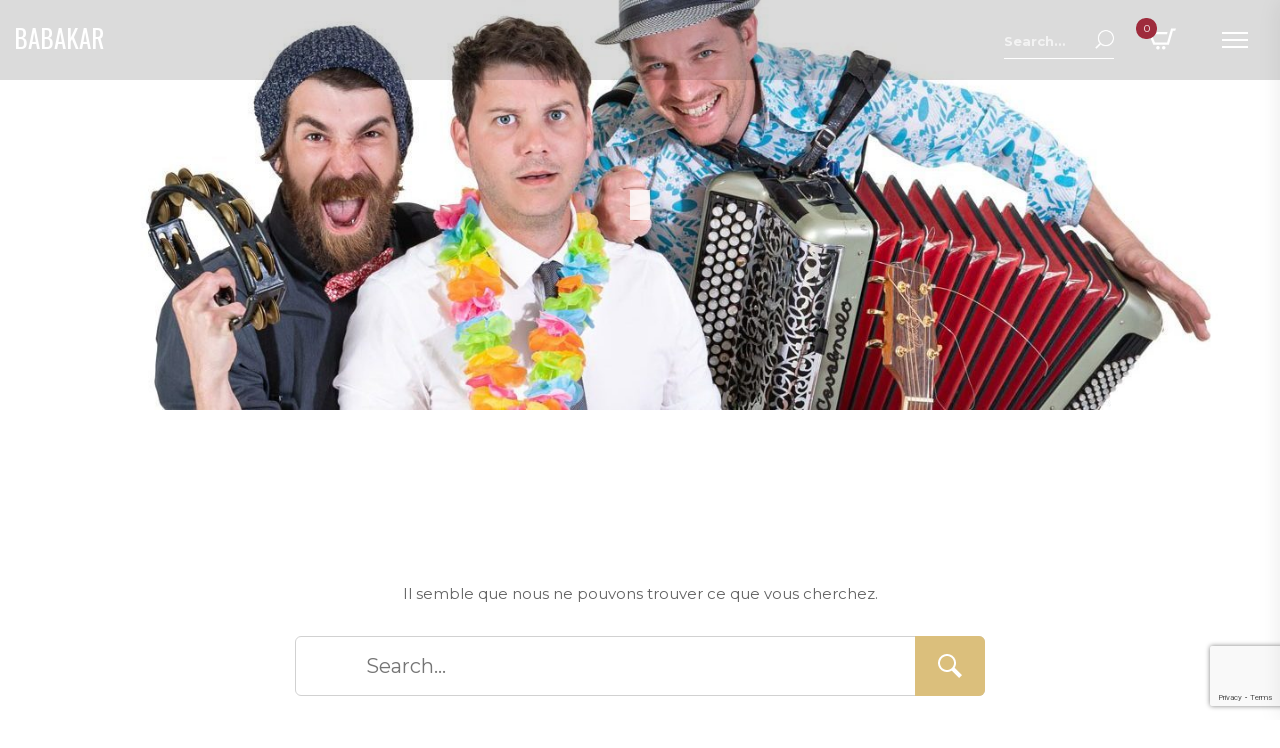

--- FILE ---
content_type: text/html; charset=utf-8
request_url: https://www.google.com/recaptcha/api2/anchor?ar=1&k=6LfHNx8pAAAAAAkXgkpEjSlmNWfwtDyUFEK5ai-i&co=aHR0cHM6Ly9iYWJha2FyLmZyOjQ0Mw..&hl=en&v=PoyoqOPhxBO7pBk68S4YbpHZ&size=invisible&anchor-ms=20000&execute-ms=30000&cb=gfe3xmhnbrhi
body_size: 48600
content:
<!DOCTYPE HTML><html dir="ltr" lang="en"><head><meta http-equiv="Content-Type" content="text/html; charset=UTF-8">
<meta http-equiv="X-UA-Compatible" content="IE=edge">
<title>reCAPTCHA</title>
<style type="text/css">
/* cyrillic-ext */
@font-face {
  font-family: 'Roboto';
  font-style: normal;
  font-weight: 400;
  font-stretch: 100%;
  src: url(//fonts.gstatic.com/s/roboto/v48/KFO7CnqEu92Fr1ME7kSn66aGLdTylUAMa3GUBHMdazTgWw.woff2) format('woff2');
  unicode-range: U+0460-052F, U+1C80-1C8A, U+20B4, U+2DE0-2DFF, U+A640-A69F, U+FE2E-FE2F;
}
/* cyrillic */
@font-face {
  font-family: 'Roboto';
  font-style: normal;
  font-weight: 400;
  font-stretch: 100%;
  src: url(//fonts.gstatic.com/s/roboto/v48/KFO7CnqEu92Fr1ME7kSn66aGLdTylUAMa3iUBHMdazTgWw.woff2) format('woff2');
  unicode-range: U+0301, U+0400-045F, U+0490-0491, U+04B0-04B1, U+2116;
}
/* greek-ext */
@font-face {
  font-family: 'Roboto';
  font-style: normal;
  font-weight: 400;
  font-stretch: 100%;
  src: url(//fonts.gstatic.com/s/roboto/v48/KFO7CnqEu92Fr1ME7kSn66aGLdTylUAMa3CUBHMdazTgWw.woff2) format('woff2');
  unicode-range: U+1F00-1FFF;
}
/* greek */
@font-face {
  font-family: 'Roboto';
  font-style: normal;
  font-weight: 400;
  font-stretch: 100%;
  src: url(//fonts.gstatic.com/s/roboto/v48/KFO7CnqEu92Fr1ME7kSn66aGLdTylUAMa3-UBHMdazTgWw.woff2) format('woff2');
  unicode-range: U+0370-0377, U+037A-037F, U+0384-038A, U+038C, U+038E-03A1, U+03A3-03FF;
}
/* math */
@font-face {
  font-family: 'Roboto';
  font-style: normal;
  font-weight: 400;
  font-stretch: 100%;
  src: url(//fonts.gstatic.com/s/roboto/v48/KFO7CnqEu92Fr1ME7kSn66aGLdTylUAMawCUBHMdazTgWw.woff2) format('woff2');
  unicode-range: U+0302-0303, U+0305, U+0307-0308, U+0310, U+0312, U+0315, U+031A, U+0326-0327, U+032C, U+032F-0330, U+0332-0333, U+0338, U+033A, U+0346, U+034D, U+0391-03A1, U+03A3-03A9, U+03B1-03C9, U+03D1, U+03D5-03D6, U+03F0-03F1, U+03F4-03F5, U+2016-2017, U+2034-2038, U+203C, U+2040, U+2043, U+2047, U+2050, U+2057, U+205F, U+2070-2071, U+2074-208E, U+2090-209C, U+20D0-20DC, U+20E1, U+20E5-20EF, U+2100-2112, U+2114-2115, U+2117-2121, U+2123-214F, U+2190, U+2192, U+2194-21AE, U+21B0-21E5, U+21F1-21F2, U+21F4-2211, U+2213-2214, U+2216-22FF, U+2308-230B, U+2310, U+2319, U+231C-2321, U+2336-237A, U+237C, U+2395, U+239B-23B7, U+23D0, U+23DC-23E1, U+2474-2475, U+25AF, U+25B3, U+25B7, U+25BD, U+25C1, U+25CA, U+25CC, U+25FB, U+266D-266F, U+27C0-27FF, U+2900-2AFF, U+2B0E-2B11, U+2B30-2B4C, U+2BFE, U+3030, U+FF5B, U+FF5D, U+1D400-1D7FF, U+1EE00-1EEFF;
}
/* symbols */
@font-face {
  font-family: 'Roboto';
  font-style: normal;
  font-weight: 400;
  font-stretch: 100%;
  src: url(//fonts.gstatic.com/s/roboto/v48/KFO7CnqEu92Fr1ME7kSn66aGLdTylUAMaxKUBHMdazTgWw.woff2) format('woff2');
  unicode-range: U+0001-000C, U+000E-001F, U+007F-009F, U+20DD-20E0, U+20E2-20E4, U+2150-218F, U+2190, U+2192, U+2194-2199, U+21AF, U+21E6-21F0, U+21F3, U+2218-2219, U+2299, U+22C4-22C6, U+2300-243F, U+2440-244A, U+2460-24FF, U+25A0-27BF, U+2800-28FF, U+2921-2922, U+2981, U+29BF, U+29EB, U+2B00-2BFF, U+4DC0-4DFF, U+FFF9-FFFB, U+10140-1018E, U+10190-1019C, U+101A0, U+101D0-101FD, U+102E0-102FB, U+10E60-10E7E, U+1D2C0-1D2D3, U+1D2E0-1D37F, U+1F000-1F0FF, U+1F100-1F1AD, U+1F1E6-1F1FF, U+1F30D-1F30F, U+1F315, U+1F31C, U+1F31E, U+1F320-1F32C, U+1F336, U+1F378, U+1F37D, U+1F382, U+1F393-1F39F, U+1F3A7-1F3A8, U+1F3AC-1F3AF, U+1F3C2, U+1F3C4-1F3C6, U+1F3CA-1F3CE, U+1F3D4-1F3E0, U+1F3ED, U+1F3F1-1F3F3, U+1F3F5-1F3F7, U+1F408, U+1F415, U+1F41F, U+1F426, U+1F43F, U+1F441-1F442, U+1F444, U+1F446-1F449, U+1F44C-1F44E, U+1F453, U+1F46A, U+1F47D, U+1F4A3, U+1F4B0, U+1F4B3, U+1F4B9, U+1F4BB, U+1F4BF, U+1F4C8-1F4CB, U+1F4D6, U+1F4DA, U+1F4DF, U+1F4E3-1F4E6, U+1F4EA-1F4ED, U+1F4F7, U+1F4F9-1F4FB, U+1F4FD-1F4FE, U+1F503, U+1F507-1F50B, U+1F50D, U+1F512-1F513, U+1F53E-1F54A, U+1F54F-1F5FA, U+1F610, U+1F650-1F67F, U+1F687, U+1F68D, U+1F691, U+1F694, U+1F698, U+1F6AD, U+1F6B2, U+1F6B9-1F6BA, U+1F6BC, U+1F6C6-1F6CF, U+1F6D3-1F6D7, U+1F6E0-1F6EA, U+1F6F0-1F6F3, U+1F6F7-1F6FC, U+1F700-1F7FF, U+1F800-1F80B, U+1F810-1F847, U+1F850-1F859, U+1F860-1F887, U+1F890-1F8AD, U+1F8B0-1F8BB, U+1F8C0-1F8C1, U+1F900-1F90B, U+1F93B, U+1F946, U+1F984, U+1F996, U+1F9E9, U+1FA00-1FA6F, U+1FA70-1FA7C, U+1FA80-1FA89, U+1FA8F-1FAC6, U+1FACE-1FADC, U+1FADF-1FAE9, U+1FAF0-1FAF8, U+1FB00-1FBFF;
}
/* vietnamese */
@font-face {
  font-family: 'Roboto';
  font-style: normal;
  font-weight: 400;
  font-stretch: 100%;
  src: url(//fonts.gstatic.com/s/roboto/v48/KFO7CnqEu92Fr1ME7kSn66aGLdTylUAMa3OUBHMdazTgWw.woff2) format('woff2');
  unicode-range: U+0102-0103, U+0110-0111, U+0128-0129, U+0168-0169, U+01A0-01A1, U+01AF-01B0, U+0300-0301, U+0303-0304, U+0308-0309, U+0323, U+0329, U+1EA0-1EF9, U+20AB;
}
/* latin-ext */
@font-face {
  font-family: 'Roboto';
  font-style: normal;
  font-weight: 400;
  font-stretch: 100%;
  src: url(//fonts.gstatic.com/s/roboto/v48/KFO7CnqEu92Fr1ME7kSn66aGLdTylUAMa3KUBHMdazTgWw.woff2) format('woff2');
  unicode-range: U+0100-02BA, U+02BD-02C5, U+02C7-02CC, U+02CE-02D7, U+02DD-02FF, U+0304, U+0308, U+0329, U+1D00-1DBF, U+1E00-1E9F, U+1EF2-1EFF, U+2020, U+20A0-20AB, U+20AD-20C0, U+2113, U+2C60-2C7F, U+A720-A7FF;
}
/* latin */
@font-face {
  font-family: 'Roboto';
  font-style: normal;
  font-weight: 400;
  font-stretch: 100%;
  src: url(//fonts.gstatic.com/s/roboto/v48/KFO7CnqEu92Fr1ME7kSn66aGLdTylUAMa3yUBHMdazQ.woff2) format('woff2');
  unicode-range: U+0000-00FF, U+0131, U+0152-0153, U+02BB-02BC, U+02C6, U+02DA, U+02DC, U+0304, U+0308, U+0329, U+2000-206F, U+20AC, U+2122, U+2191, U+2193, U+2212, U+2215, U+FEFF, U+FFFD;
}
/* cyrillic-ext */
@font-face {
  font-family: 'Roboto';
  font-style: normal;
  font-weight: 500;
  font-stretch: 100%;
  src: url(//fonts.gstatic.com/s/roboto/v48/KFO7CnqEu92Fr1ME7kSn66aGLdTylUAMa3GUBHMdazTgWw.woff2) format('woff2');
  unicode-range: U+0460-052F, U+1C80-1C8A, U+20B4, U+2DE0-2DFF, U+A640-A69F, U+FE2E-FE2F;
}
/* cyrillic */
@font-face {
  font-family: 'Roboto';
  font-style: normal;
  font-weight: 500;
  font-stretch: 100%;
  src: url(//fonts.gstatic.com/s/roboto/v48/KFO7CnqEu92Fr1ME7kSn66aGLdTylUAMa3iUBHMdazTgWw.woff2) format('woff2');
  unicode-range: U+0301, U+0400-045F, U+0490-0491, U+04B0-04B1, U+2116;
}
/* greek-ext */
@font-face {
  font-family: 'Roboto';
  font-style: normal;
  font-weight: 500;
  font-stretch: 100%;
  src: url(//fonts.gstatic.com/s/roboto/v48/KFO7CnqEu92Fr1ME7kSn66aGLdTylUAMa3CUBHMdazTgWw.woff2) format('woff2');
  unicode-range: U+1F00-1FFF;
}
/* greek */
@font-face {
  font-family: 'Roboto';
  font-style: normal;
  font-weight: 500;
  font-stretch: 100%;
  src: url(//fonts.gstatic.com/s/roboto/v48/KFO7CnqEu92Fr1ME7kSn66aGLdTylUAMa3-UBHMdazTgWw.woff2) format('woff2');
  unicode-range: U+0370-0377, U+037A-037F, U+0384-038A, U+038C, U+038E-03A1, U+03A3-03FF;
}
/* math */
@font-face {
  font-family: 'Roboto';
  font-style: normal;
  font-weight: 500;
  font-stretch: 100%;
  src: url(//fonts.gstatic.com/s/roboto/v48/KFO7CnqEu92Fr1ME7kSn66aGLdTylUAMawCUBHMdazTgWw.woff2) format('woff2');
  unicode-range: U+0302-0303, U+0305, U+0307-0308, U+0310, U+0312, U+0315, U+031A, U+0326-0327, U+032C, U+032F-0330, U+0332-0333, U+0338, U+033A, U+0346, U+034D, U+0391-03A1, U+03A3-03A9, U+03B1-03C9, U+03D1, U+03D5-03D6, U+03F0-03F1, U+03F4-03F5, U+2016-2017, U+2034-2038, U+203C, U+2040, U+2043, U+2047, U+2050, U+2057, U+205F, U+2070-2071, U+2074-208E, U+2090-209C, U+20D0-20DC, U+20E1, U+20E5-20EF, U+2100-2112, U+2114-2115, U+2117-2121, U+2123-214F, U+2190, U+2192, U+2194-21AE, U+21B0-21E5, U+21F1-21F2, U+21F4-2211, U+2213-2214, U+2216-22FF, U+2308-230B, U+2310, U+2319, U+231C-2321, U+2336-237A, U+237C, U+2395, U+239B-23B7, U+23D0, U+23DC-23E1, U+2474-2475, U+25AF, U+25B3, U+25B7, U+25BD, U+25C1, U+25CA, U+25CC, U+25FB, U+266D-266F, U+27C0-27FF, U+2900-2AFF, U+2B0E-2B11, U+2B30-2B4C, U+2BFE, U+3030, U+FF5B, U+FF5D, U+1D400-1D7FF, U+1EE00-1EEFF;
}
/* symbols */
@font-face {
  font-family: 'Roboto';
  font-style: normal;
  font-weight: 500;
  font-stretch: 100%;
  src: url(//fonts.gstatic.com/s/roboto/v48/KFO7CnqEu92Fr1ME7kSn66aGLdTylUAMaxKUBHMdazTgWw.woff2) format('woff2');
  unicode-range: U+0001-000C, U+000E-001F, U+007F-009F, U+20DD-20E0, U+20E2-20E4, U+2150-218F, U+2190, U+2192, U+2194-2199, U+21AF, U+21E6-21F0, U+21F3, U+2218-2219, U+2299, U+22C4-22C6, U+2300-243F, U+2440-244A, U+2460-24FF, U+25A0-27BF, U+2800-28FF, U+2921-2922, U+2981, U+29BF, U+29EB, U+2B00-2BFF, U+4DC0-4DFF, U+FFF9-FFFB, U+10140-1018E, U+10190-1019C, U+101A0, U+101D0-101FD, U+102E0-102FB, U+10E60-10E7E, U+1D2C0-1D2D3, U+1D2E0-1D37F, U+1F000-1F0FF, U+1F100-1F1AD, U+1F1E6-1F1FF, U+1F30D-1F30F, U+1F315, U+1F31C, U+1F31E, U+1F320-1F32C, U+1F336, U+1F378, U+1F37D, U+1F382, U+1F393-1F39F, U+1F3A7-1F3A8, U+1F3AC-1F3AF, U+1F3C2, U+1F3C4-1F3C6, U+1F3CA-1F3CE, U+1F3D4-1F3E0, U+1F3ED, U+1F3F1-1F3F3, U+1F3F5-1F3F7, U+1F408, U+1F415, U+1F41F, U+1F426, U+1F43F, U+1F441-1F442, U+1F444, U+1F446-1F449, U+1F44C-1F44E, U+1F453, U+1F46A, U+1F47D, U+1F4A3, U+1F4B0, U+1F4B3, U+1F4B9, U+1F4BB, U+1F4BF, U+1F4C8-1F4CB, U+1F4D6, U+1F4DA, U+1F4DF, U+1F4E3-1F4E6, U+1F4EA-1F4ED, U+1F4F7, U+1F4F9-1F4FB, U+1F4FD-1F4FE, U+1F503, U+1F507-1F50B, U+1F50D, U+1F512-1F513, U+1F53E-1F54A, U+1F54F-1F5FA, U+1F610, U+1F650-1F67F, U+1F687, U+1F68D, U+1F691, U+1F694, U+1F698, U+1F6AD, U+1F6B2, U+1F6B9-1F6BA, U+1F6BC, U+1F6C6-1F6CF, U+1F6D3-1F6D7, U+1F6E0-1F6EA, U+1F6F0-1F6F3, U+1F6F7-1F6FC, U+1F700-1F7FF, U+1F800-1F80B, U+1F810-1F847, U+1F850-1F859, U+1F860-1F887, U+1F890-1F8AD, U+1F8B0-1F8BB, U+1F8C0-1F8C1, U+1F900-1F90B, U+1F93B, U+1F946, U+1F984, U+1F996, U+1F9E9, U+1FA00-1FA6F, U+1FA70-1FA7C, U+1FA80-1FA89, U+1FA8F-1FAC6, U+1FACE-1FADC, U+1FADF-1FAE9, U+1FAF0-1FAF8, U+1FB00-1FBFF;
}
/* vietnamese */
@font-face {
  font-family: 'Roboto';
  font-style: normal;
  font-weight: 500;
  font-stretch: 100%;
  src: url(//fonts.gstatic.com/s/roboto/v48/KFO7CnqEu92Fr1ME7kSn66aGLdTylUAMa3OUBHMdazTgWw.woff2) format('woff2');
  unicode-range: U+0102-0103, U+0110-0111, U+0128-0129, U+0168-0169, U+01A0-01A1, U+01AF-01B0, U+0300-0301, U+0303-0304, U+0308-0309, U+0323, U+0329, U+1EA0-1EF9, U+20AB;
}
/* latin-ext */
@font-face {
  font-family: 'Roboto';
  font-style: normal;
  font-weight: 500;
  font-stretch: 100%;
  src: url(//fonts.gstatic.com/s/roboto/v48/KFO7CnqEu92Fr1ME7kSn66aGLdTylUAMa3KUBHMdazTgWw.woff2) format('woff2');
  unicode-range: U+0100-02BA, U+02BD-02C5, U+02C7-02CC, U+02CE-02D7, U+02DD-02FF, U+0304, U+0308, U+0329, U+1D00-1DBF, U+1E00-1E9F, U+1EF2-1EFF, U+2020, U+20A0-20AB, U+20AD-20C0, U+2113, U+2C60-2C7F, U+A720-A7FF;
}
/* latin */
@font-face {
  font-family: 'Roboto';
  font-style: normal;
  font-weight: 500;
  font-stretch: 100%;
  src: url(//fonts.gstatic.com/s/roboto/v48/KFO7CnqEu92Fr1ME7kSn66aGLdTylUAMa3yUBHMdazQ.woff2) format('woff2');
  unicode-range: U+0000-00FF, U+0131, U+0152-0153, U+02BB-02BC, U+02C6, U+02DA, U+02DC, U+0304, U+0308, U+0329, U+2000-206F, U+20AC, U+2122, U+2191, U+2193, U+2212, U+2215, U+FEFF, U+FFFD;
}
/* cyrillic-ext */
@font-face {
  font-family: 'Roboto';
  font-style: normal;
  font-weight: 900;
  font-stretch: 100%;
  src: url(//fonts.gstatic.com/s/roboto/v48/KFO7CnqEu92Fr1ME7kSn66aGLdTylUAMa3GUBHMdazTgWw.woff2) format('woff2');
  unicode-range: U+0460-052F, U+1C80-1C8A, U+20B4, U+2DE0-2DFF, U+A640-A69F, U+FE2E-FE2F;
}
/* cyrillic */
@font-face {
  font-family: 'Roboto';
  font-style: normal;
  font-weight: 900;
  font-stretch: 100%;
  src: url(//fonts.gstatic.com/s/roboto/v48/KFO7CnqEu92Fr1ME7kSn66aGLdTylUAMa3iUBHMdazTgWw.woff2) format('woff2');
  unicode-range: U+0301, U+0400-045F, U+0490-0491, U+04B0-04B1, U+2116;
}
/* greek-ext */
@font-face {
  font-family: 'Roboto';
  font-style: normal;
  font-weight: 900;
  font-stretch: 100%;
  src: url(//fonts.gstatic.com/s/roboto/v48/KFO7CnqEu92Fr1ME7kSn66aGLdTylUAMa3CUBHMdazTgWw.woff2) format('woff2');
  unicode-range: U+1F00-1FFF;
}
/* greek */
@font-face {
  font-family: 'Roboto';
  font-style: normal;
  font-weight: 900;
  font-stretch: 100%;
  src: url(//fonts.gstatic.com/s/roboto/v48/KFO7CnqEu92Fr1ME7kSn66aGLdTylUAMa3-UBHMdazTgWw.woff2) format('woff2');
  unicode-range: U+0370-0377, U+037A-037F, U+0384-038A, U+038C, U+038E-03A1, U+03A3-03FF;
}
/* math */
@font-face {
  font-family: 'Roboto';
  font-style: normal;
  font-weight: 900;
  font-stretch: 100%;
  src: url(//fonts.gstatic.com/s/roboto/v48/KFO7CnqEu92Fr1ME7kSn66aGLdTylUAMawCUBHMdazTgWw.woff2) format('woff2');
  unicode-range: U+0302-0303, U+0305, U+0307-0308, U+0310, U+0312, U+0315, U+031A, U+0326-0327, U+032C, U+032F-0330, U+0332-0333, U+0338, U+033A, U+0346, U+034D, U+0391-03A1, U+03A3-03A9, U+03B1-03C9, U+03D1, U+03D5-03D6, U+03F0-03F1, U+03F4-03F5, U+2016-2017, U+2034-2038, U+203C, U+2040, U+2043, U+2047, U+2050, U+2057, U+205F, U+2070-2071, U+2074-208E, U+2090-209C, U+20D0-20DC, U+20E1, U+20E5-20EF, U+2100-2112, U+2114-2115, U+2117-2121, U+2123-214F, U+2190, U+2192, U+2194-21AE, U+21B0-21E5, U+21F1-21F2, U+21F4-2211, U+2213-2214, U+2216-22FF, U+2308-230B, U+2310, U+2319, U+231C-2321, U+2336-237A, U+237C, U+2395, U+239B-23B7, U+23D0, U+23DC-23E1, U+2474-2475, U+25AF, U+25B3, U+25B7, U+25BD, U+25C1, U+25CA, U+25CC, U+25FB, U+266D-266F, U+27C0-27FF, U+2900-2AFF, U+2B0E-2B11, U+2B30-2B4C, U+2BFE, U+3030, U+FF5B, U+FF5D, U+1D400-1D7FF, U+1EE00-1EEFF;
}
/* symbols */
@font-face {
  font-family: 'Roboto';
  font-style: normal;
  font-weight: 900;
  font-stretch: 100%;
  src: url(//fonts.gstatic.com/s/roboto/v48/KFO7CnqEu92Fr1ME7kSn66aGLdTylUAMaxKUBHMdazTgWw.woff2) format('woff2');
  unicode-range: U+0001-000C, U+000E-001F, U+007F-009F, U+20DD-20E0, U+20E2-20E4, U+2150-218F, U+2190, U+2192, U+2194-2199, U+21AF, U+21E6-21F0, U+21F3, U+2218-2219, U+2299, U+22C4-22C6, U+2300-243F, U+2440-244A, U+2460-24FF, U+25A0-27BF, U+2800-28FF, U+2921-2922, U+2981, U+29BF, U+29EB, U+2B00-2BFF, U+4DC0-4DFF, U+FFF9-FFFB, U+10140-1018E, U+10190-1019C, U+101A0, U+101D0-101FD, U+102E0-102FB, U+10E60-10E7E, U+1D2C0-1D2D3, U+1D2E0-1D37F, U+1F000-1F0FF, U+1F100-1F1AD, U+1F1E6-1F1FF, U+1F30D-1F30F, U+1F315, U+1F31C, U+1F31E, U+1F320-1F32C, U+1F336, U+1F378, U+1F37D, U+1F382, U+1F393-1F39F, U+1F3A7-1F3A8, U+1F3AC-1F3AF, U+1F3C2, U+1F3C4-1F3C6, U+1F3CA-1F3CE, U+1F3D4-1F3E0, U+1F3ED, U+1F3F1-1F3F3, U+1F3F5-1F3F7, U+1F408, U+1F415, U+1F41F, U+1F426, U+1F43F, U+1F441-1F442, U+1F444, U+1F446-1F449, U+1F44C-1F44E, U+1F453, U+1F46A, U+1F47D, U+1F4A3, U+1F4B0, U+1F4B3, U+1F4B9, U+1F4BB, U+1F4BF, U+1F4C8-1F4CB, U+1F4D6, U+1F4DA, U+1F4DF, U+1F4E3-1F4E6, U+1F4EA-1F4ED, U+1F4F7, U+1F4F9-1F4FB, U+1F4FD-1F4FE, U+1F503, U+1F507-1F50B, U+1F50D, U+1F512-1F513, U+1F53E-1F54A, U+1F54F-1F5FA, U+1F610, U+1F650-1F67F, U+1F687, U+1F68D, U+1F691, U+1F694, U+1F698, U+1F6AD, U+1F6B2, U+1F6B9-1F6BA, U+1F6BC, U+1F6C6-1F6CF, U+1F6D3-1F6D7, U+1F6E0-1F6EA, U+1F6F0-1F6F3, U+1F6F7-1F6FC, U+1F700-1F7FF, U+1F800-1F80B, U+1F810-1F847, U+1F850-1F859, U+1F860-1F887, U+1F890-1F8AD, U+1F8B0-1F8BB, U+1F8C0-1F8C1, U+1F900-1F90B, U+1F93B, U+1F946, U+1F984, U+1F996, U+1F9E9, U+1FA00-1FA6F, U+1FA70-1FA7C, U+1FA80-1FA89, U+1FA8F-1FAC6, U+1FACE-1FADC, U+1FADF-1FAE9, U+1FAF0-1FAF8, U+1FB00-1FBFF;
}
/* vietnamese */
@font-face {
  font-family: 'Roboto';
  font-style: normal;
  font-weight: 900;
  font-stretch: 100%;
  src: url(//fonts.gstatic.com/s/roboto/v48/KFO7CnqEu92Fr1ME7kSn66aGLdTylUAMa3OUBHMdazTgWw.woff2) format('woff2');
  unicode-range: U+0102-0103, U+0110-0111, U+0128-0129, U+0168-0169, U+01A0-01A1, U+01AF-01B0, U+0300-0301, U+0303-0304, U+0308-0309, U+0323, U+0329, U+1EA0-1EF9, U+20AB;
}
/* latin-ext */
@font-face {
  font-family: 'Roboto';
  font-style: normal;
  font-weight: 900;
  font-stretch: 100%;
  src: url(//fonts.gstatic.com/s/roboto/v48/KFO7CnqEu92Fr1ME7kSn66aGLdTylUAMa3KUBHMdazTgWw.woff2) format('woff2');
  unicode-range: U+0100-02BA, U+02BD-02C5, U+02C7-02CC, U+02CE-02D7, U+02DD-02FF, U+0304, U+0308, U+0329, U+1D00-1DBF, U+1E00-1E9F, U+1EF2-1EFF, U+2020, U+20A0-20AB, U+20AD-20C0, U+2113, U+2C60-2C7F, U+A720-A7FF;
}
/* latin */
@font-face {
  font-family: 'Roboto';
  font-style: normal;
  font-weight: 900;
  font-stretch: 100%;
  src: url(//fonts.gstatic.com/s/roboto/v48/KFO7CnqEu92Fr1ME7kSn66aGLdTylUAMa3yUBHMdazQ.woff2) format('woff2');
  unicode-range: U+0000-00FF, U+0131, U+0152-0153, U+02BB-02BC, U+02C6, U+02DA, U+02DC, U+0304, U+0308, U+0329, U+2000-206F, U+20AC, U+2122, U+2191, U+2193, U+2212, U+2215, U+FEFF, U+FFFD;
}

</style>
<link rel="stylesheet" type="text/css" href="https://www.gstatic.com/recaptcha/releases/PoyoqOPhxBO7pBk68S4YbpHZ/styles__ltr.css">
<script nonce="d2mZxZOMyoWVY8S2WPBn-A" type="text/javascript">window['__recaptcha_api'] = 'https://www.google.com/recaptcha/api2/';</script>
<script type="text/javascript" src="https://www.gstatic.com/recaptcha/releases/PoyoqOPhxBO7pBk68S4YbpHZ/recaptcha__en.js" nonce="d2mZxZOMyoWVY8S2WPBn-A">
      
    </script></head>
<body><div id="rc-anchor-alert" class="rc-anchor-alert"></div>
<input type="hidden" id="recaptcha-token" value="[base64]">
<script type="text/javascript" nonce="d2mZxZOMyoWVY8S2WPBn-A">
      recaptcha.anchor.Main.init("[\x22ainput\x22,[\x22bgdata\x22,\x22\x22,\[base64]/[base64]/MjU1Ong/[base64]/[base64]/[base64]/[base64]/[base64]/[base64]/[base64]/[base64]/[base64]/[base64]/[base64]/[base64]/[base64]/[base64]/[base64]\\u003d\x22,\[base64]\\u003d\\u003d\x22,\[base64]/CvcKbUVwow5LCoMK4wrZBD8O3wqJpcjTCrH0Gw4nCkMOFw4TDvFk5Yw/CgHhRwqkDBcO4woHCgyPDusOMw6E7wroMw69mw7gewrvDm8O9w6XCrsOPB8K+w4d+w7PCpi4NccOjDsK1w7zDtMKtwqPDnMKVaMK/w6DCvydywq1/wptZQg/DvVTDigVsXAkWw5tTA8OnPcKUw51WAsKzMcOLajkTw67CocK8w5nDkEPDqTvDin5Xw75OwpZ6wrDCkSRewp3Chh8TPcKFwrNJwr/CtcKTw7sYwpIsEsKsQETDiURJMcKJFiMqwrzCi8O/[base64]/[base64]/w5EywqjDu2tfwqFyHnHCg8Kmw64qKS8mw7bCr8OpMVQTHMK4w44Ewpd6LCkENcKSwrEfMx14QwxXwqYFAMKfw6pKw4Nvw7/CvsOfwp1QJMKDXTHDlMOAw6fDq8K7w5pAEsOWXcORw4LCqh5xDcKJw7PDtMKIwpoDwoLDu38zZMKGQ1dSN8OHw41MB8OwaMKPH2TDpC5/A8KrCSDDnsOtVCTCosKBwqbDnMKoBMOOwqrDgkTCncKKw4rDgDjDqHLCpsKHNMOCw6xibhVow5cZKwpBwovDgcKhw5TDtcKgwrHDmMKYwoMMYcK9w6vCjsOiw6wdUirDvGRmUgICw4EywpxxwqHCrF7DqFgGNizDrMOdd3nClSPDp8KSQR/Cs8K+w43Cv8KAAmJwBFJaI8KJw64IAAHCpHNMw6/DqHhNw64Fwr/Cs8OjB8O7wpLDrcKrGyrCgsOrLcONwqB8w7PChsK5L2/CmHg2w6HClkwfZ8K2TUFHw6DCrcOaw6rCj8KAInzCji0FAMODN8KYQcO0w65OKB3DsMO2w7rDicObwrfCvsKnw5ArE8KJwqbDmcOZWAXCl8KaV8Opw4BDwp/ChMKKwqJRIcORaMKDwoQiwp3CjsKEQFLDksKzw5zDo108wqU0acKPwpdDd17DhsK5OEhrw5vCt2BMwozDoW7Crx/DoAzCkAxQwpnDicKpwr3CksOswokATcOKZsO7csKzPmfClcKRMAppwq7Dm0xewog2CRwvHGEbw7rCpcOkwrbDlsKkwoZsw7ctYyEBwo5OZTPCvsOkw6rDr8K7w5XDmB3DuGk4w7/ClsO0P8OkTCLDnHDDqGHCq8KdRSgyZkDCqGDDg8KawrFQTgtWw7bDrysyVnXClzvDhQQBfyjCpMKPdcORZDtlwqs2NcKaw7UQUFQNa8OCw7zCnsK5PCFBw6LDl8KJMXwaf8OdJMOzRzvCoWEEwo/Dt8KuwrE/DSPDoMKNCsKiM3vClyHDssKQOUl+HyHCj8KYwqoEwogJfcKjVsOVwqrCvsO8YwFrwrBvfsOuBMKow7/ChGRGCcKfwrJBOjotJMOZw6TCgknDgMOqw53Dt8Kvw5vCocKkIcK5SS8nW03DssO1w5E2LcKew4vCi3zCgMOfw4TCjsKsw7/DtsK4w7HCmsKtwolSw7BIwrHCnsKrZWPDmMK0ABxYwookLTYrw7rDqUjChEzDocOEw6ULR3bCryRIw63CklPCp8KcNsK6IcKYQwbDmsKOf1DCmmBuGMOuWMO3w5piw55BEXR/wo5kw6lvcMOoF8O6woZWF8O/w6fCpsKiLSV1w4xAw4nDpg1Tw7TDvcO3GBfDkcOFw6IUYsKuMMKDwq7ClsKNDMO3FippwqJrOMOzdMOpw4/ChB8+wo1xHWV0wrXDncOECcOhwpsuw6LDhcOLwoTCrSlUHcKUYsOGfTrDgljDrcKTwobDpcOmwrvCjcK3W3hGwrckbxBPbMOfVh7CnsOTS8Kma8KFw57DszXDtwEzwocnw4dCwr3DrnxDE8O1wpfDikkYw7lXAsKXwrXCrsO6w6R5AcK/[base64]/DqX/CgkTCqCfDjhrCtm/DkgHDk8Ocw4wJAkjChU9CB8O+wrpDwozDscKpwq88w6RLKMOCJ8K/wptJHsKGw6DCssKuwr1Hw6Apw64GwpwSHMO5wo1iKRnClV49w4TDojnClMOSwqRpJmHDvWVZwoNaw6AiAsKXM8Oqw7QlwoVLw5NIw5hubE3DsXTCvCHDoH5Nw6vDrcKrbcOmw4vDgcK7w7jDscORwqzDh8Kuw7LDk8KWD0l6d1FVwobCsQ5pWMOdJcO8AsK/wpEdwojDrDtxwoFQwoYXwrZLYXQFw6ANAWoeR8KTG8OyYXM1w7nDgsOOw5zDkBcPSsOGZQDCjsKETsK7UgLDvcOowpw3YcKccMKvw6F0bsORdMKQw4Ixw45OwobDk8OjwrvCijfDucKyw7ZzPsKSH8KDZMKjbGbDm8OcQQpXegoHw5Z/wrjDmsO6wrRGw4DCizhww7XCvsOYwq3DicOZwo3CgsKtPsKiKcKTTTEEV8OPFcKyJcKKw4AFwq5WZycjUcKbw5UMdMKsw4bDl8OQw50pZTTDqcKQCcK0woHDlWfDggcpwpE0wopPwrQxMcKCQsK9w5Yaa0nDkl3Cp1/CsMOiVRlgZDEZwqrDvENhNMK6wp5FwrMawp/DiWHDqsOXKcOAYcKqJMO4wqUHwp8bVlYDPmpowpwKw5wvw6Z9QAbDisKmXcOMw7p2wrfCn8Kfw63ClHwXwrrCqcKCe8Kawq3CmMOsOzHDiwPDrcKKwpLCrcKNc8KNQgTCtcKgw53DmiDCmsKsbhzCgcOIemkhwrIqw7HDijPDlWjClMOvw59BAgHDtH/DjMO+PcOgbMK2VsO7cnPDpV4wwrRnTcO6ODd9RCpJw5TCncKYTWzDosOnw4PDuMKTRn8ZVTDDrsOCHcObVQ0vKGNGwr3CqBtYw6rDicKeLz4vworCl8KrwqApw79Dw5DCimplw7VHNBFUw4TDl8KswqfCjX/[base64]/GnpjN8K6LMKww489wrMoTsKcYklywq3CjkfDu2DCgsKcw7HCisKnwpAtw4Q/O8OSw6zCrMKPSErCnjBswonDtkpew6Q5fcO0TsKeLzkXwqZ7TcOMwojCmMKZEcOuIsKhwo9FUknCksK7OcKEXcKxB3Yxwq9jw7o4ZcOcwobCrMOXwr9/DsODUjQfw6kkw4rCk17Dn8KTw4FtwqbDqsKXD8KKAMKMZAxRwqJTEQPDvcKgKhJhw7nCosKLUsO/AALCqnjChREQU8KKaMO4acOKCMOSesOhN8Kvw5TCkAzCtVjDssKJPk/Cp0bDosOoQ8KOwrXDq8OywrVLw5nCpV8oHlXCi8KWwpzDvWrDlcKWwq9Od8OFDsKyFcK1wr93wp7DuGfDigPDok/[base64]/Cm37Dng0Ww53CjMO2woNwMsKsAgt/[base64]/QABIwrBoYHwJw5Ygw7sRY1fChMKow6BOwpxcSBDCp8OYag7CvkEfwpTCnsO4VgHDmDRSwo7Du8K+w4TDq8KCwoo/wqNSH28iKcO4wqjDqxTCkmtFUzfCucOtfsOEwrvDisKvw63ClsKEw4jCji1GwoBBB8K4RMOGw6rCo2wfwocBX8KsNcOqw4DDhMKQwq0AN8KHwqM+D8KPWAF4w7TCjcOkw5LDjx5mFExAFcK4w5zDizZAw7sKU8OmwodfQsKhw6zDmmZKwqIswqxhwpgRwp/[base64]/CucKTDTXChT85ecK6w7XCs8KmD8KKOcOLchjDhsO/w4TDqiPCoTl7DsO5w7jDgMKOw7waw6M6w6TDmHzDhTdqW8O1wofCl8OUMRpkU8Krw6hIworDg1jCpcK9XnpPw7Eswqc/S8K+VV8UecOJDsOpw5vCuEBZwqMKw77DsXQjw585wrzDhsOuJMKXw4XCtzNAwrAWahYHwrbDgsKbw4rCicKERXXCuWPCvcKqdzAxM3jDqcKvKcKFVw8wKww3FnvDmMOROyAqJkgrwpbCuRnCv8KSwo9/wr3CjGgJw64Iwp4vBHjCsMOwUMORwp/CpcOfbsOGe8K3bSt9Yh15Um9nworCiDXCtHIHZT/DmMO4YlrDjcKMOEzCgQA6FsKmSBLDnsKwwqTDrVkoeMKMO8OAwoITwrDCmMODeA8xwrjCucKxwpItaz7CssKvw5F+w73CgcOQBMOFXSJ0w7zCtcOLw41fwrrCgBHDuSgQacKGwrA5EEh1BcKReMOUwovCkMKlw57DuMK/[base64]/[base64]/CjsKNwpkLaEHCnnbCg0HCvg7DlsKiwp5NwovClX1iUsK4Ri3DtT4oMwfCqS3DncOgw53CmcKSwq7Dpi7DgwAeTsK/w5DCuMO2eMK4w65twozDlsOFwqdRw4glw6pLIcOwwpVRaMO3wqgWw5dKNcK1wr5Hw7HDiRF9w53DvsOtXVbCrH5OJgfCksOEY8OMwoPCncOuwo5VL1PDusKSw6/Ci8K+d8KUDVzCnV9gw41Nw5DCgcK2wpTCmsOQBsKhw6B7wq8swo/CrsOCfldvRyh+wolpwp0IwqHCvcOfw67DjxzDu1fDrcKNKwbClsKOXsO9dcKHRsKnZDnDn8OtwoIjwoHCom9oEQDCmsKLw58+U8KGZX3CjQfDjEIzwpskbS5LwrwYSsOgIVbDrCbCpsOgwqtTwpg3w7rCvVLDssKlwrglwoYJwqBRwoltWDjCssKdwoQmFcK7HMK/woNjAyZMFUcYGcKywqAaw6vChwkWwrnCnhtEeMKZfsOwWsK/I8KowrdtSsO3w4wdw5zDqmBlw7MCSMK1w5cGAwIHwoAzC0bDskRgwpJ+LcOew5TCq8KDOXFEwrN7ChvCihPDtcKGw7oVwrsaw7fDu1/CjsOgwoTDvMOdXTQcw6rCgmbCvMOMfRPDhMObEMKfwqnCuWvCvcO1DMOrO1/[base64]/VcKQMMOHVns9wr/Dp8ObVcKHw5tBVR3Dvll2PF3DgMO/wr3DqBnCsVrDmGvCvMKuHQ9bDcKVaSUywpUZwqzDosOmNcOHacKtCjgNwrDCgVlVDcK+w7HCtMK/BMKvw5HDh8O7T1IqBsOQQcOawo/Chi/CksKZcWrCqsOVSinDnsO0QjZ3wrRnwqNkwrrCqkjDvcKlw4JvfsO3DsODAMKLacObecOwQcKTMsK0wq0+wowzwpoZw597WcKKIkTCs8KSWQk2WQd0A8OWa8KvOsK1wrdoRmzCtlzCsEDDhcOIwoRjBTTDmcKhwrTCnsOqwonDt8O5wqJ4QsK/GQgWwrvCvsOAZDPCn3FqU8KoC3fDlsK3wotpOcK5wqMjw7zCh8OwUzgPw4XCmcKFZ0Vzw77DkxvDlGLDhMOxKcOVFgcUw4XDpSzDlTPDqCh4wrNTKsO7wqbDmhJbwrhuwo1ta8Oqwp0jMX7DozLDu8KGw41DMMOJwpRhw4F1w7prw5FTw6IUw5HDjMOKVkHCrCF/w5gdw6LCvFPDgg93w617w71Lw6EUw53Dgw0wNsKuecOAwr7Cl8OQw5s+wqzDp8Osw5DDtj0uw6Zxw63Dkn3Cny7ClgXCjSXCgcKxw5XDvcOeVCJIwrA9wpLDtUzCisO5w6TDkwcFHlHDuMOESV0GQMKgfQI3wrjDoWLCocKlLyjCuMOcO8KKw7fCkMK/[base64]/DgCzDoMOHHsO2IjtgZcOXWcO+STUcRMOLIMK+woHCnsKMwqfDiCZkw4hyw4/DjcOdJsK+ScKqP8OcBMOCRsOow4PCuXLDkWvDqn89L8KUw6jDgMO+worDjsOjT8OHw4zCo34TAxzCow3DgDByBcKyw7jDthfDjmE+PMOowqFHwpd5UgHChAouCcK8wqjCi8Osw6Ndb8K5IcKKw7VSwqsKwoPDrsKOwrQtX2jClcKGwogmwrdEBcOme8Klw5rDhw8/TcKaB8Krw5LDgcOfThFTw4fDhA7DjS7CnStKFlRmOgbDhsO4MwwLw4/CjFPCnnrCmMOgwofDi8KAYzLCtC3Ctz1jYi7CplDCtDTCpsOOMTPDvcKmw4bDvGF5w6V+w63CkDbCsMKNEMOKw7zDpcKgwo3Drgltw4bDlhg0w7jCg8OYwqzCtBhrwrHCj2nCpcKTD8KJwpnCom06wr5dVmzCl8KMwo4bwr8kd2Fnwr/[base64]/w5cDwp/DuBfDv8KPOBlHwpLDpyHChnTCgGbDnFfCqyzCkcO/w693VsOOdERVeMKIe8KZDT9cJQfCqAjDqcOcw4HCuSxSwpExSGImw5MXwqxcwrPChX/[base64]/[base64]/[base64]/Dn0bDlGvCpcK+w7HDksOTEsK6wqA6NMOrNsO7wrfDmX/DjS8cGcKswqdHCSAeH2gAI8OteEbDkcORw7E7w5J5woBhF3LDpwvDkcK6w5nClQhNw7/[base64]/[base64]/TCAewrI4BMOxHRXDs8OvSCdEw4TDscOFJ1FSHcK2wpB4NRFgKcKQfRTCiX/DjyhSaFnCsT8lwp9DwosYdwRRZwjDrsK4wrVhUMOKHlxHBsKrVXJhwpkawqnDnWtHUlHDjgfDscK+PcKmwprCi3tsVMOFwoxUQMKJKA7DoFsjFlMOKn/Cr8Kbw6XDoMOAwr7DtMOSUcKadBdGw5jDgDZTwoEcHMKndS7DnsKwwr/CrsKBw5XCtsOjd8KwMMO2w4HDhQTCosKfw71MT2JVwq3DiMOiScORH8K0EMKuwrcmIVsZQgtnRl3CuCHDtUrCucKpwprCpU7ChcO5bMKLZ8OzFConwqkLWnMLwooewpnClsO4w5xVY17DpcOJwpHClVnDi8OtwqYLTMO8woFyJcODfnvCjVZAwotVaVnCvArDhh/CrMORNcKBF1bDisOjwpTDsmZWw77Cv8OzwrTCn8KkcsKDJw5TN8Ohw4Q+HXLCmW3ClQ3Du8O0VEY0wpYVcTl/TcK9wr3CusOzL2TDjTBpbH0fHE/Dh0gEHCjDsUzDiA8gLHDCtMOcwoLDp8KIwoPDlk4Ww6zCgMKmwrIYJsOZVsKuw7Edw7Faw4XDnsOKwr97MF1wccKaVTpNw7t3woRMZyZNcijCn1rCnsKkwrxIAzcuwrvCq8O/w4Q0wqXCksOBwo0qW8OiRlzDqicaFELDqm/DscO5wqxSwqNeHgFTwrXCqEZNdV9/csOvw5fCkgvDtMO3W8OJJQEqSU/CoEfDqsOCw7zChhXCqcK2DcKiw5skw6TCpcKJw40DDsO9GcK/w4/ConMxFjvDmTPChUDDkcKNY8OHLzQhwoB2JEnClsKAN8KuwrMUwqEqw5k3wqPDm8KlwrvDkkFAHF/DjMOGw67DhMOLw7rDj3NpwpxbwoLDunzCmcKCd8Knw4HCnMKiXsK0e0EfMcKmwrrDvAXDpsOpZsKywopgwpUQw6HDlcOkw4PDkF3CssKRKcOywp/DuMKTKsK1wrYyw4Q4w6NzGsKEwo91wooUR3rClHDDkMOwU8Odw5jDjVLCmi1RN17CvsO9wqbDj8OtwqrCr8OIwqDCsSPCqH1iw5Nww4rCrsKCwpvDgMKJwoHCr1TCo8OzcnQ6XA1ewrXCpC/DpMOvdMO4WsK4w5fCgMO4PMKcw6vCowbDmsOyZ8OFLTXDgQ4YwotCw4ZnY8OZw73Cmzg8w5ZXSGExwoLCunXCiMKyeMOwwr/[base64]/[base64]/DgsOqw6s+w4QeLcK9SMK4w7LClz7Co1vDm1vDi8KrQsOfR8KbNcKGE8OHwpd3w5vCoMOuw4bCssOdw5PDnsOQSD43w50kasOeDmrDvcK+WQrDsEwwC8KxM8KiKcK/w6Vqwp8uw6Z1wqdYCn9daw/CqyAWwrvDnsKMRALDrQPDpMOcwppJwpvDuHPCrMO/LcKpYRUnJ8KSU8KvCGLDrGDDh35yScK4w73DmMK+wpzDph/DlsOEwo3DvEbCp19vw5AIwqEMwoFxwq3Du8K+w4vCiMO5wosHHTY+GCPCpMO8w7cjbMKndmQHw7wzw5jDrMKNwoNBw4xgwpHDlcOdw6bCvMKMw64LDAzCu2rCuUAww7AWwr9pwpPDjhsHwp0yEsKCdsOewr/DrSdSQcKvIMOAwrBbw651w5IRw6DDrX0Bwq5sPmZ2KcK3fMO2w57CtHhLBsKdGmFzeW9TMkIgwrvDucKhwqlLw6lPaGI6b8KQw4dIw5kDwoTCiidYw73CqWc7wrvCmi0WGgEvbh91ZDxLw7wyX8KQY8KwTzLDukXCk8KkwqERdB/DsWhFwrPCisKjwpjDjcKMw7/Dq8O5w7cZw5TCgQnDgMKwQsO8w5www5pgwrhjHMOmEhPDihN0w6fCmcOmUX3DvxZZwrY2GMO3wrTDpUzCr8KxYQXDu8KiYVXDqMOUFi/CrzzDoW8GbMOWw6M8w7TDkS7CtsOrwq3DucKIWMKdwrp1wqfDgMKXwoVUw5LCtMKuT8Oow44RRcOIZx8+w5/DiMK/wocDK3/DnGzCggA4Kwtsw47CkcOiwq7CvsKYEcKXw4fDumw4csKAwqdiwo7CqsKyPB3CjsKYw7fCiQUuw7PComl0wpkTC8KMw4oADsOnYMKNHMO/AsOTw6XDpkTCkcOxSDcjN2/Dr8OObsKwFGcREgFIw6JBwrJibMOAwpw3Sx4lH8KIQcOJwqzDiSXCjMKPwrTCtRrDowrDisKSDsOawoJRUMObX8OpTDrDpMKTwpbDi0QGwrjClcOdAiXDtcKCw5PCryTDksK3dGA8w5JiA8Oawog2w7vDoiLDiBECe8OtwqZ7PcKxTxPCsRRVw5/[base64]/DncOMwr44w47Dm8K8J8Oiw5PDphTCj8OsKsOWwqvDu0PCsBfDm8OGwrIVwq/DimXCocOjdsOvO2LDosKAG8KQbcK9woIww6Qxw6tZfjnCuVTCqHXDicOMHxxYNhbDq3Aiwpx9PS7Cl8OmeF0gasKrw75VwqzDiXDDtsKJw61Qw53Dj8KuwrFiFsOpwq1uw7LDm8OJclDCiwXDnsO3woBpWg/[base64]/Do2DDk23DjzbDoVwgw5NvEgjDrUTDp8Kzw6dOKm/CnsKcTkUgwpXDqsOVw4XDnh4SdsKUwrUMwqU7HsKRdsOkR8KqwoQ+OsOGXcKVTsO0wrDCp8KQRwwxdD5TIzRlwrVIwprDmMKiT8OYRRfDoMK/ZFgSc8OzJ8OQw7HChsKbWB5Tw4fCnlTDmGHCjMO5woDCszUBw7IvCR/[base64]/[base64]/CgjvChTpPbWwhYsOAQcOowpPCiC3DhwrCmMO6VQE9ecKhTDQzw646W0x4wq0iwpbCjcOGw7LDg8O3eAZqw5XCpMOBw6xDCcKLNCLCi8O8w5snwpV8fjHDm8KlKjgBdyLDth/Dhgsew4glwrw0AsOJwqp4dsOow60gc8KGw7k6NQgBHVQhwoTCkgBMRyvCiCMvKsKGRg8BJl5xSRB/C8OQw5nCvcObw7Bzw7ocN8K5OMKIwrpRwrnDnsOmGyoVODnDqcOEw4RsS8OTw6vCh0hJw5/DiRzCrsKDCMKMw65GM04pCiBZwq9uUSDDtsKtDcOGeMOfaMKHwpTDq8OgchJxDgPDpMOuTGvCiFHDtw4Gw5RuKsO2wr9zw6rCtF5vw5DDq8Kuw7FZM8K2wpvCmHfDksK/w7hoJDsNw7rCpcOMwrjCuBYwUSM6NHHCkcKawoTCisOZwqV2w5Iow57CmsOhw7d0UUHCvk/[base64]/[base64]/DqsOZw6LCgsKAwqDCm8OOQMOPUBPDqE7Cv8OXW8OMwpYaSw9hEg3DmDM/akHDnTIGw4kGeUh5B8KvwrvDiMOQwp7CpFDDqFDCnllcQMOHWsKRwoZeHjrCgnV9w416wqTCgiByw6HCpAzDkWItbB7DiwPDuxZ2w4IvScK/[base64]/CrG4gDcOrwrzDpMOCLMKOw4LDn8Kcw7B5e0ZZwpQHLsKTw6/DlCQdwprDvUrCtSHDmMK1w6IQcsKwwpxCMDZ4w4PDqyhdU28yQsKsW8KZXjzCi1zClF4JIickw5jCiCUXCMKpIcO0cjTDrV5GPsK5w6MlQsOPwqd+C8KpwpPDkHENfQxyMmFaA8KFw5nDrsKebMKiw5EMw6/Cjz3DnQZgw47DhFDCjcKew5cBwqTCiUbCrhU8wr8uwrfDmhIBwqI0w7PDil3CkwN1Iz1Qd3oqwoXCkcOTPsKwSgIUQ8OTw57Ci8Ouw4/CvsOZwoAFfjvDlRlbwoNVZcOOw4LDmnLDkMOkw5csw7TCp8KSVCfCqsK3w6nDr00mMkvDl8O6woJeWz5Oe8KJw6/DicOmPkQewpHCm8Omw6DCh8KLwoUABsO3VcONw54cw6vDkGFxeyduFcOFZX7Cq8O2c39xw4/Cq8KJw4sODTTChB3CrMObDMOnbyHCsRlTw4cqTU7Dj8ONfsKuHkx7ZcKcCmd3wocaw6LCscO5ZhPCvkdnw6DDo8ONwrMOwrTDsMOWwq/Cq2bDpj5vwpDDvMOzwpIqWmxDwqEzw7Ylw6XDpUVXKwLCkSTDnCd7NQIwD8ORRWdTwpZpcCR6QyDDs2Qbwo3DnMK9w40vXSzDqEk4wo04w5nDtQ1DWMKSRQ9+wq92acKow4ssw6zDk0IDwonCnsO0HiXCrBzDsEIxwogDMsKawps4wqPCucKtw6/Cpj90O8KdUsOVayvCmT7DusKgwopebsOYw4EwTcOtw7lFwqlYOcKLPmTDl27Co8KhP3Imw5gsRh/[base64]/CkcOdJsOuKcOQQMKIw4jCm8OMwq42wqMhwrjCpmtZfW5WwoLDtMKLwrpSw6EPb2A0w7PDr1vDlcOwfh3CosO1wrTDox3Cvn7Dl8KrHsOCWMOcWcKswqRDwo9UDG3CtsOcZcKvTStJXMKJLsKow67CgsOFw4cFTnPCmsOKwqtWEMK2w4fDlEXDol96wqQfw7clwq/CkmZAw7TCrHnDnMODTmICKEhRw53DmkgSw7dYNAhxXDlwwqtrw6HCgTPDvQDCq3R8w7AcwoAjwqhzYMK8IEvDplbCi8KfwpBTNBN2wq/CjmwlRsOgTcKlPsOXCEE2C8KTJihwwqMqwqwddMKWwqDDkcK5RsO8w5zDvW9rEn/Cs3jCrsO6T2fDmsO2YFJxGsOkwqgsGmLChVDCsRLClMKJCH7Ds8OYwp17UT4dP3DDgy7Cr8KmEDVBw5dSACPCvsK1wpNOwohnXcK/wogjwrDCssO7wpsxEF48ey7DmcKtPTPCkcK2w6nCu8OCw7NHLcORN1BsawXDocO+wplWC1vCkMK/wqJeSwFOwo83UGrDgQ7Ct1FBwpnDk0/CkcOPK8Kaw7Mbw7MgYGYLYyNaw5HDkBASw67CpB7DjDJPHWjClsOgQh3CjcOpa8KgwrsBw5fCjzV8wp4cw4Jhw7/CtMOAdm/[base64]/DtGjCmcKVw64xw4TCkGDCkgpgXW40OzLCp8KRwpUOwq/DogLCo8OKwq4Dw5PCi8KyOsKddcOIFjTCrBkjw7XCpsOEwo7DhMKpKsOGJz0/wqV6SkDDhsKwwrdiwpzCm1LDgl/DksOOeMOOwoUYw7NXWEjCiU/DnCpwcQfDrknDh8KHFRrDg0dww6bDgsOKw7bCujZkw61pMRLCiRVvwo3DhcONX8OeWw8LXW/CvC3CmMOnwoXDq8K0wojDkMOLw5Bxw6fCsMKjeQI5w49qwqPCvFrDsMOOw7AmSMOLw6cZG8KUw5oLw54bIwLDu8KqBMK3Z8KCwqfCqMOPwrdxIXQ8wrTCvXxXfyfCg8OTBjlXwrjDucOkwrIrQ8OKGENPRMODWsOywr/Cq8KMAcKRwrHCs8K8acKFAcOtWx4bw6sNaAgcTcOuLlp3VVzCtMK/w58QXEJOFMKjw67CgC8DDB59B8Kuw73CvsOnwrPDlsKAKMO/w6vDg8OIC37CpMOEwrnDhsK0wqwNdsOewrrDnXfDqQXDh8O4w53DlCjDsnoqWmQYw6JHDcOGPsKuw7t/w55vwqnCicOSw48tw4/Dth8Dw5YUH8K1AynCkQFaw6MBwqFxeDHDniYAw7I5TsOGwqQ9NMOiw7wqw6MFfMKicnACLMKmG8KkWn8vw65PfHrDncOXFMKBw6LCli7Dl0/CqcOOw7rDqF1kaMOJw4HChMOlb8OWwoNTwo/[base64]/DjlXDtcKgawTChEDCqMO9PcKRw4MJesKzMh3Dm8OBw6LDnEvDlkrDqGoLwq/Cm0PDi8OGb8OPSRhhB2zClcKMwqU6w5Vjw417w53DssKwbsKOcMKOwo9echdSe8OySjYYwpwdWmw/wocbwoJOViM4CllZwrvDpw7DuVrDncKcwrwew4/CtSTDpMOaFkvDkWEMw6HCnis4Zz/DvFFQwr3DiQBhwoXCqsOZw7PDkTnDvjzCtXJ8TDo2worCjjhCw5vDgsOXwoTDqVkWwqEaMDrChj4GwpvDk8OvIg3Cn8OxfifCghvCvsOYw57Cp8KywoLDhsOAEkTDmcK3eAkOO8KywobDshI0WVojasKBAcKdYFnCq3TCtMO/WCPClsKDD8O/dsOMw6Y/DsOdbsKeJSNkSMKfwoBhEVHDp8OMCcOMCcOwDnLDs8OxwofCtMOaPyTDsnJCwpUZw6XDosObw5sOwqEUw5LCjcOlw6Igw7gjwpc1w7TCoMObwp3DgyLCpcOBDQXCvkjCnhLDiQ/CsMOiS8OvA8OLwpHCvMKoQwzDqsOIwq4kRk3CoMOVQsKXB8OzZcOCbm3CqybDuhzDlQE8PnQ1ZXYsw54sw57CmybDmsKjXk8LNT3Ds8Okw6USw7d2UgjChMKtwp/[base64]/CicKJSMOew4DDs8KMwqJywps/V8KeEXLDocKgw7/Ci8KdwrUTEsOBQRXDi8O0woDDp2kjJMKWCQLDlFTCg8K2DmM2w7pqM8Oxw4rCgHF3UmhBwqDDjRDDv8KswojCoTHCl8KaGnHCtCc9w7Frwq/Cpl7DmMKAwpnCrMKpM3IKDcO8WCk+w5DDrMOaaz8xw60ZwqrCgcKlTnAOKMKUwpAAIsKyHiYgw7PDksOJwrBBVMOHRcKwwrNrw5YDZcOPw54/[base64]/eUJww492wocXB8KYw6HCh8KpaF3Dk8Olw7IawqwJw5teBjHDtMKjwpkHwpXDggnChzfCksOfPMKaTw8mcTpWw4zDny80w5/DmMKawoTDjSJ9cELCrsO5B8KtwolAR31aZsKSD8OnJg9wVE7DncO3NV5kw5F/wrEqRMKow5LDr8OECMORw50AasOCwqDCvUjDmzxBan94KcKvw7Uww7pZPFE2w5PCuUzDlMOeAMOYQ3nCmMOlw4oiw5JMYcOKDi/DkhjCs8KfwocNYcO/JWILw5HCt8OVw7VDw6zDi8KNTMOgHkoMwpNlDC5/w5Rtw6fClivDugXCpcKwwp/DvsKyUjrDosKMcmAXw63CvHxQwroBa3BLw5TDmcKUw7PDm8KgIcKuwp7CqMKkA8ObQ8KzPcKOw6h/acOPbcOMBMO0MDzClm7CiDXCp8OOBDHCnsKTQ1TDncKqHMKqScK6Q8Knwq/DimjDtsKwwpYUDsKDZ8OeHF0fecOhw7zCucK/w6dGwpjDtyDCkMOMPy/Dl8K9eEE9wofDicKaw7pAwpnCnW7Co8ORw7kawqbCvcK6KcKew5Eic3kKC3XDn8KXAMKqwpbClnPDn8KswoTCs8KnwprDoAcHGB/CvAbCpnMsCCBGwrcxcMK/FHF6w7PCoC/Dhn7CqcKaCMKdwpI/Z8OfwqHCo0TDvHcIwq3CvsOiWkkJw4/CiV1raMKPVkjDm8OlF8KXwpkZwqUhwqg7w6jDhRLCjcOqw64Lw5zCpcKuw4hePyzDhSDCp8KbwoRTw47Cq3zDh8OVwqXCkxlxX8K/wpt/w7E0w7BLaVvDnVdtaTfCmsOHwr/Cqklrwrkew7YFwrbCpMOfdcKJOkDDksOuw6rDqMOxOsKIMwLDjSBBZ8K1NklIw5rCiQ/DjsOxwqtKCzcXw4wkw4zCmsOnwr/DisOzw7QCCMOlw6VBwqLDu8O2HMKGwq5fbVLCnTDCqsO9wq7Dg3QLwpRHRMOXwpzDrMKWBsOxw4wpwpXDswEoAXIQAW9rM1jCocO2wo9fUTXDscOgGDvCsGpgwr7DnsORwqjDscKQGjRxYCopN1FSN3PDgsOYfQE9wo7CggPDrMO/SnhXwo0aw4lWwrfCqcOKw7d7YHxyNMOAewU+w5dBX8KMOj/[base64]/[base64]/[base64]/wrzDngDDicOGPiVFPsKlw4cLVEszw4oPfxU2KMOMP8Oww7fDh8OjJCgdDGo8PMKNwp5lwoB6aT3DlQx3w6LDmXdXw5c7w7XDg1ojeXnCn8O7w4JZb8O0wrPDu03DoMOkwpjDs8O7RcOYw6/[base64]/CogTDunVfw6s/[base64]/CgGBxwroZw5hpwqbCvRVXXFLDvcOQw5MiwofDucKjw7tjVVxLwrjDusKpwrvDi8Kewro/R8KPw4vDm8O0TMOdA8OFCRd7LcOcw4LCrCMOw6vDoFxow6hyw43DtGRBbMKeD8KTSsOKIMO3woYLBcO+PSjDrcOEMsKgw7ElaELDsMKSw4bDuWPDjVsMaFt6HVcAwq/DvlzDlRjDtsOhBS7DtQvDmznCmx/Cp8K8wrwrw68ea2AswrLCll0Sw7rDssOVwqDDvVwmw67CqnIidkhKw6xEZMKmwpXCjGvDh0bDtsK5w6wMwq5XR8Kjw4HCiSYuwrkCNwQ5wpNZLxE9Tll1wphqScKvE8KHN3YKQsOyaxXCqF/[base64]/DuQzCtMKMKMOKwoIoSMODbsOHHMOAGMKBTkLChTtfc8K+Y8K8T1UmwpfCtMOtwoASXsOnSn/DmcOuw4LCqUIfWcOawo9GwqMMw63Cq2UwOMKwwoN0WsOOw7QcEW9pw6vCn8KmKcKWwpHDucKKI8KCOA7Dk8OUwrpRwp/[base64]/DnsORSsKKZHMLFcKqwqcrwpjCgFxkDGUcISJ7wrbDuX0Aw7cLwpZbGEzDnMO/wqXCjls/YMKRTMK5wrtoYmZcwpdKOcKrYsOqVEZkFwzDncKKwo/ChsKbOcOaw6jCnyktwrfDgsKVRcKcw4tuwoHDokIZwpzCucOmUMO+LMKlwrzCq8KKFMOiwrZYw5DDh8KSSRQbwrbChkMzwp9WH3Uewr7Cry7DoUzDmcKMJh/ChMOEK0M2QHgfwr8AdTwacMKgAV4LAEkXKBRGYcObM8KvEcKpGMKPwpMRM8OZJcONU0/[base64]/DmRfChMOVTWddw5/CggrDnzYVw5RbwoXCscKCwr0iXcKfP8KSRsOwwrsIwoTCgUBNBsKjR8KSw53CssO1woTDosKBLcK2wpPCpMKQw5bCsMOlwrs6wplIExUmB8O2w67Dq8OAFwpwTUVAw50jHhnCh8O4IcKew7LCicOywqPDlsK/BMKNLyXDvMKDNsOwXS/DgMKBwoBlwrXCgsORw47DrzjChSPDjcOKHRPDklzDk0lGwoHCoMOzw603wq3DjMKCF8KiwqjCrMKHwrFya8KPw5rCgzzDuUPDvQHDuh7CusONf8KAwojDoMOYwrvDjMOxw7XDq0/[base64]/Cpwptwr4Yw7plwoXDi8O6XzQZHQ3DuMO/[base64]/[base64]/Ct2nCog5neEMLYsKQUsOVw6bDlRxTN1bCssO/AsOMTU53ABpzw6rCsE0MFFEVw4/DtMKGw7tbwrnDsVY1aSEzw4rDlSo8wr/DmsOCw7gcw6FqDF/CpsOUX8KMw6UECMKjw55bawfCucO1IMOMb8OVUS/DgXPCigzDsk3ClsKkHsKEDMOPEkbDpDDDuVfDucODwpXCnsKew78aC8OSw75Bal/DrVbDhFTCjFLCtiY3cwTDqsOPw4HDu8OJwp7ChEFCcnPClFFgDMKcw7TDvsOwwqDCgFvCjBA/DRcOMWo4fl/DpRPCnMODw4HDlcKgU8KNw6vDgcODcD7DiFbDtWDCjMORJMOawpPDmcK/w6/[base64]/Ci8K+w4wew6cRwqNSwqvCtMOHHzkiw4c9wqQ3wrnCkEnCrcOuJMKcIVjDgHRzK8OSawlxfMKWwqnDoy/CnQwyw4VqwpTDjcK3wpUvQMKcw6h/w79BdQEEw5ZwJXwAw6/DswTDgsKAOsOAG8OhLUYfeQxSwqHCksOJwrpaUcOUw7Mjw4kUw77CpsO7LyhsJmPCkcOBw6/CkELDpMOwY8KyFMO0BR3CssOrcsOYG8K1egTDjjEmeVjCtcOyNcK4w57Dh8KfMsOUw6wvw7FYwpTDqwVjS17DoGPCmjhUH8KhZ8OQc8KPYMOtDMKCwoN3w53DnQjDjcOYasOMw6HCtW/CqcOIw6oiRBcAwpY5wqzCoyPCl0zDvQYBFsOLG8OuwpFYCsKuwqN4Q23Cpl5swoHDhhHDvF0lVAzDjsO1KsOfBMKgw74Mw54QRMOFN3sFwrHDr8OPwr3ChsK8aEoOLsOPVsK+w57Cj8OmAcKlAcKOwqF+ZcO2N8O8A8OfJsKWHcOpwpbCvkBIwpJMcsKsV1kaMcKnw5/DlQjClH1jw5LCtXzCjMKew5XDjCjClMO3woLDqcKFR8OdFA/[base64]/w6tHwrIsF0bCkHDCkcKaworCgsOrKsKGwpHCrcOvHUIHZiMOD8KaY8OBw4LDg0zChj0GwojCrcK/w7XDhy7DkQ7DnwvCp3nComAMw78Gwr0gw5FWw4DDoDsUw4NPw5vCucOXdcK5w782XcKzw4XDiGHCi0BeF1JLdcOrZUPCs8KGw415fizCiMKdDsO3BQ5uwqFMT1NAMAc5woAmTUB6w791woIEQ8OPw4pFVMO+worCuU1TWsK7wqrClsOeTMOFecO2XE7DocOmwoQzw51/woBvRMOmw7sxw4/CmcKfF8KmOmHCssK2w47DpMKbdcOkI8Ozw7YuwrEFYVcxwqHDq8OewpXCmjLDpcOMw792w6TDu2DCnQN+EcOXwqfDuAJVfDbDhwEvBMKffcK/LcK9P2zDlisBwqHCucO0NmLCgW5qZcOvIMOEwpEnViDDpzcUw7LCoThGw4LDvgo8DsKPVsOkQ3XCv8O6w7vDmgTDoi4ZK8KqwoDDl8ONO2vDl8KyAcKCw6gGeQTDllkHw6bDlF4aw6F4wq1jwoHCucKPwqTCsgUPwo/DqDwkGsKXfhI7b8OkHEphw50iw4cQFBjDhXHCmsOow6Flw7bDr8Odw5cEw55xw6t4wqDCtsOVTcOTGQ1MLA/ClMKFwp8HwrrClsKrwoE2aDNgcXICw6NjSsO0w58KfcOARXRRwqTChcK7w77DglImwr0nwpnCmyPDoTxlIsKSw6bDlsKiwrlxKibDtynDmcKDwpVtwqJlw6xvwoEewqMseFHCpAJaZBMWK8KIbGLDjsKtCUrCuWE7NHRgw64ewoTCoA1WwqlOPR/CsW9Bw53DmzdKw4vDiwvDoxAEPMOHw6TDu2cfwrrDrG1tw7lDN8K/T8KgccK4H8KYacKzPWM2w5NXw7vCiSk0CSI0wqvCrsK7GDdfwq/Dj2kfw7MRw7bCiAvCnwPCtkLDqcOFVcKpw5N2wosOw5QfJcKwwoHCvE4kQsOidSDDo23Di8OxKgTCsQlRSB1IQ8OWcw0dwqF3wqXDknMQwrjDncKkwpvCt3IzVcKDworDk8KOwpJdwopYBj8QMDnCqirCpDTDg1HDr8K/PcK/w4zDtWjCiCcbw7loXsKADUjDrsKgw6fCk8KPC8KCWx9DwoZ+woEGw7BpwpoaRMKBEwgIGDZ3TMKOG1TCosKuw7JfwpfDngxow6Q0wqUBwrNaVihrI1w7CcOMfADCgHjCuMOzeXxBwrDDk8OcwpIAwrbCjxI1bRdqw6fCt8KaScOiLMKgwrVsY0LDvU/DgmdtwpAqMMKKwo3Do8KeNsKZT3vDkcOyccOLKsKvOk7CrcKuw6nCgB/DuyV/wpEQSsKpwoY4w4XDjMOwRx7DmcK9woYlb0FCw4E9Owtwwpo4YMKGwr/[base64]/[base64]/CtV3Du8OIfMKtw6UCwpfDvx4Ww6pgwqTCtm0Yw53DtRvDq8OSwqPCs8K6L8K8BE1xw6XDkjUjFcKywpgLwrNtwphWMBUiUcOow6F1OHBqw4gXw5DDnCoyZsObIR0TPG3CiF3Drht5wqJZw6LDt8OtZcKsWnBSVsK/PsKmwpozwqglNkXDiXdzIMOCbGDDnm3Dl8O1w6dobsKNT8KawrVIwo4xw7PDohYDw6YgwoBvCcOOd18Jw6bCkMKSaDjDlcOnw5l6wpgNwokxfADDkSnDsi7DkFoYcBx/aMOgMsKwwrVWcxTDs8Kzw7LCjMKeEFjDrAbCicOIPMKVJQLCqcK+w58Ew4k5wqjCnkALwrfCnznDo8Kowo5CCgVnw5oYwrzDq8OhRj/DmRXClcKrYsOCeXh2wrbDvj/CmA0CVsOfw4VRRsKlX1FnwqAVfsO+XsKEdcOGKRI6wp4IwqTDu8OiworDrsOgwrZ1wrPDr8KQRcOOZ8ONGyXClmTDkkHCv3gvwqjCk8OUw5Mvw6/CoMKgJsOow7BSw7TCkMKsw6vDkcKEwofDvE/CkDbDv3ZFNcOCUsOUbVZWwq9XwppHwovDusKeKjzDqHFGP8KIBiPCmQNKLsOAwprDhMONwpDClMKZI2HDv8Kjw6E7w4rClXTDqS0rwpPDj3drwpPDhsK6Q8KtwrvCjMKFCzpjwpfDmW1iL8OewoxRScKAw7NDfl9ZecODT8OvF3LDkFgqwp97wpzCpMKfwoY/E8OYw7bCjcOaw6DDr3PDv2tAwr7CvMKhwrDCnsOzW8K/wpwFAi9PccOEw6jCvTo3NRbCv8KlWnVJwo3DgBFEwppnSMKmbsKSaMOARy8IM8K8wrbCvk4dw7sRPsO+wr8db0nCqcO4wobCn8O0YcOcKgjDgTBXwqI6w4puOzvCqcKWLsOww7A5ZMONTUPCrMOywrjDkwckw7tuQ8KXwqheVsOk\x22],null,[\x22conf\x22,null,\x226LfHNx8pAAAAAAkXgkpEjSlmNWfwtDyUFEK5ai-i\x22,0,null,null,null,1,[21,125,63,73,95,87,41,43,42,83,102,105,109,121],[1017145,826],0,null,null,null,null,0,null,0,null,700,1,null,0,\[base64]/76lBhnEnQkZnOKMAhnM8xEZ\x22,0,0,null,null,1,null,0,0,null,null,null,0],\x22https://babakar.fr:443\x22,null,[3,1,1],null,null,null,1,3600,[\x22https://www.google.com/intl/en/policies/privacy/\x22,\x22https://www.google.com/intl/en/policies/terms/\x22],\x222uYt7KufN4Kv2TMtbYvBfmPoLIJoIDk8dJaFW1GIJx4\\u003d\x22,1,0,null,1,1769170152634,0,0,[49,21,55,26],null,[138,101,203,222,144],\x22RC-27T-NvUy9QxTCA\x22,null,null,null,null,null,\x220dAFcWeA7o9AP_k_CDNfMO7vJ6lb7M3-aV9Dybd_kqgOM5WZSg7xeyvVRBq2ogJ-XQqyuV5V_6kHUFQMaex4lmJGC5txENL8MmPg\x22,1769252952463]");
    </script></body></html>

--- FILE ---
content_type: text/css
request_url: https://babakar.fr/wp-content/themes/speaker/style.css?ver=2.4.72
body_size: 653
content:
/*
Theme Name: Speaker
Theme URI: https://themeforest.net/item/speaker-one-page-music-wordpress-theme/7633220
Author: WolfThemes
Author URI: https://wolfthemes.com
Description: One-Page Music Wordpress Theme
Version: 2.4.72
Requires at least: 6.0
Tested up to: 6.8
Requires PHP: 7.4
License: GNU General Public License v2 or later
License URI: https://www.gnu.org/licenses/gpl-2.0.html
Tags: custom-background, custom-colors, custom-header, custom-menu, editor-style, featured-images, microformats, post-formats, sticky-post, threaded-comments, translation-ready
Text Domain: speaker

For any CSS customization, it is strongly recommended to use a child theme
https://wlfthm.es/child-theme

You will find a child theme template in your theme package
*/


--- FILE ---
content_type: text/css
request_url: https://babakar.fr/wp-content/uploads/elementor/css/post-2638.css?ver=1769104356
body_size: 1270
content:
.elementor-2638 .elementor-element.elementor-element-369e713:not(.elementor-motion-effects-element-type-background), .elementor-2638 .elementor-element.elementor-element-369e713 > .elementor-motion-effects-container > .elementor-motion-effects-layer{background-color:#000000;background-image:url("https://babakar.fr/wp-content/uploads/2022/10/bio-e1666361658913.jpg");background-position:top center;background-repeat:no-repeat;background-size:cover;}.elementor-2638 .elementor-element.elementor-element-369e713 > .elementor-container{max-width:1400px;min-height:250px;}.elementor-2638 .elementor-element.elementor-element-369e713{transition:background 0.3s, border 0.3s, border-radius 0.3s, box-shadow 0.3s;padding:80px 0px 80px 0px;}.elementor-2638 .elementor-element.elementor-element-369e713 > .elementor-background-overlay{transition:background 0.3s, border-radius 0.3s, opacity 0.3s;}.elementor-2638 .elementor-element.elementor-element-59197be.elementor-column > .elementor-widget-wrap{justify-content:center;}.elementor-2638 .elementor-element.elementor-element-d3ab5c7{width:auto;max-width:auto;text-align:center;}.elementor-2638 .elementor-element.elementor-element-d3ab5c7 > .elementor-widget-container{background-color:#FFFFFFC4;padding:10px 10px 20px 10px;}.elementor-2638 .elementor-element.elementor-element-d3ab5c7 .elementor-heading-title{color:#9E2A3D;}

--- FILE ---
content_type: text/css
request_url: https://babakar.fr/wp-content/uploads/elementor/css/post-2592.css?ver=1769101304
body_size: 766
content:
.elementor-2592 .elementor-element.elementor-element-8f5427e:not(.elementor-motion-effects-element-type-background), .elementor-2592 .elementor-element.elementor-element-8f5427e > .elementor-motion-effects-container > .elementor-motion-effects-layer{background-color:#393939;}.elementor-2592 .elementor-element.elementor-element-8f5427e > .elementor-container{min-height:303px;}.elementor-2592 .elementor-element.elementor-element-8f5427e{transition:background 0.3s, border 0.3s, border-radius 0.3s, box-shadow 0.3s;}.elementor-2592 .elementor-element.elementor-element-8f5427e > .elementor-background-overlay{transition:background 0.3s, border-radius 0.3s, opacity 0.3s;}.elementor-2592 .elementor-element.elementor-element-4d8fbc4{text-align:center;}.elementor-2592 .elementor-element.elementor-element-06f2523 .wolf-core-socials-container{justify-content:center;}

--- FILE ---
content_type: text/javascript
request_url: https://babakar.fr/wp-content/themes/speaker/assets/js/admin/elementor-admin.js?ver=2.4.72
body_size: 2279
content:
/*!
 * Nu admin JS
 */
/* jshint -W062 */
/*!
 * Elementor Pgae Settings to Post Meta
 *
 * Wolf Core 1.0.0
 */
 /* global SpeakerAdminParams,
 SpeakerUI,
 SpeakerMasonry,
 WPM,
 confirm,
 console */
/* jshint -W062 */

var SpeakerElementorAdmin = function( $ ) {

	"use strict";

	return {

		/**
		 * Init UI
		 */
		init : function () {

			if ( "undefined" === typeof elementor ) {
				return;
			}

			this.blog();
		},

		blog : function () {

			elementorFrontend.hooks.addAction( "frontend/element_ready/post-index.default", function( $scope ) {

				$(".lazyload-bg").removeClass("lazy-hidden");

				if ( $scope.find( 'audio:not(.minimal-player-audio):not(.loop-post-player-audio),video:not(.video-bg)' ).length ) {
					$scope.find( 'audio:not(.minimal-player-audio):not(.loop-post-player-audio),video:not(.video-bg)' ).mediaelementplayer();
				}

				// Does'nt work
				if ( $scope.find( '.wolf-playlist' ).length ) {

					if ( 'undefined' !== typeof WPM ) {

						WPM.cuePlaylists();
					}
				}

				setTimeout( function() {

					if ( $scope.find( '.post-display-masonry' ).length ) {
						//alert( 'masonry' );
						SpeakerMasonry.init();
					}

				}, 1000 );
			} );
		},

		portfolio : function () {
			elementorFrontend.hooks.addAction( 'frontend/element_ready/work-index.default', function( $scope ) {
				$(".lazyload-bg").removeClass("lazy-hidden");
			} );
		},

		product : function () {
			elementorFrontend.hooks.addAction( 'frontend/element_ready/product-index.default', function( $scope ) {
				$(".lazyload-bg").removeClass("lazy-hidden");
			} );
		},

		video : function () {
			elementorFrontend.hooks.addAction( 'frontend/element_ready/video-index.default', function( $scope ) {
				$(".lazyload-bg").removeClass("lazy-hidden");
			} );
		},

		release : function () {
			elementorFrontend.hooks.addAction( 'frontend/element_ready/release-index.default', function( $scope ) {
				$(".lazyload-bg").removeClass("lazy-hidden");
			} );
		},

		event : function () {
			elementorFrontend.hooks.addAction( 'frontend/element_ready/event-index.default', function( $scope ) {
				$(".lazyload-bg").removeClass("lazy-hidden");
			} );
		},

		fullPage : function () {

		}
	};

}( jQuery );

( function( $ ) {

	"use strict";

	$( window ).on( 'elementor/frontend/init', function() {
		SpeakerElementorAdmin.init();
	} );

} )( jQuery );


--- FILE ---
content_type: text/javascript
request_url: https://babakar.fr/wp-content/themes/speaker/assets/js/t/speaker.js?ver=2.4.72
body_size: 7975
content:
/*!
 * Additional Theme Methods
 *
 * Speaker 2.4.72
 */
/* jshint -W062 */

/* global SpeakerParams, SpeakerUi, WolfCore, WolfCoreParams, Event */
var Speaker = (function ($) {
	"use strict";

	return {
		initFlag: false,
		isEdge: navigator.userAgent.match(/(Edge)/i) ? true : false,
		isWolfCore: "undefined" !== typeof WolfCore,
		isMobile: navigator.userAgent.match(
			/(iPad)|(iPhone)|(iPod)|(Android)|(PlayBook)|(BB10)|(BlackBerry)|(Opera Mini)|(IEMobile)|(webOS)|(MeeGo)/i
		)
			? true
			: false,
		loaded: false,
		hasScrolled: false,
		menuSkin: "light",

		/**
		 * Init all
		 */
		init: function () {

			if (this.initFlag) {
				return;
			}

			var _this = this;

			this.isMobile = SpeakerParams.isMobile;

			this.teamMember();

			/**
			 * WooCommerce functions
			 */
			if ( SpeakerParams.isWooCommerce ) {
				this.loginPopup();
				this.toolTipsy();
				this.WCQuantity();
				this.WcReviewLink();
			}


			this.singlePostNav();


			if (this.isWolfCore) {

			}

			$(window).scroll(function () {
				var scrollTop = $(window).scrollTop();
				_this.backToTopSkin(scrollTop);
			});

			// Resize event
			$(window)
				.resize(function () {
					if ( SpeakerUi.fullyLoaded ) {

					}
				})
				.resize();

			this.initFlag = true;
		},

		teamMember : function() {
			$( '.wolf-core-team-member-name' ).each( function() {
				$( this ).parents( '.wolf-core-team-member-inner' ).find( '.wolf-core-team-member-image' ).append( $( this ) );
			} );

			$( '.wolf-core-team-member-name' ).css( { 'opacity' : 1 } );
		},

		/**
		 * Single blog post lateral navigation
		 */
		singlePostNav: function () {
			$(".post-nav-link-overlay").on("mouseover", function () {
				$(this).parent().addClass("nav-hover");
			});

			$(".post-nav-link-overlay").on("mouseout", function () {
				$(this).parent().removeClass("nav-hover");
			});
		},

		/**
		 * WC login popup
		 */
		loginPopup: function () {
			var $body = $("body"),
				clicked = false;

			$(document).on(
				"click",
				".account-item-icon-user-not-logged-in, .close-loginform-button",
				function (event) {
					event.preventDefault();

					if ($body.hasClass("loginform-popup-toggle")) {

						$body.removeClass("loginform-popup-toggle");

					} else {

						$body.removeClass("overlay-menu-toggle");

						if ($(".wolf-core-login-form").length) {

							$body.addClass("loginform-popup-toggle");

						} else if ( ! clicked ) {
							/* AJAX call */
							$.post(
								SpeakerParams.ajaxUrl,
								{ action: "speaker_ajax_get_wc_login_form" },
								function (response) {
									//console.log(response);

									if (response) {
										$("#loginform-overlay-content").append(
											response
										);

										$body.addClass(
											"loginform-popup-toggle"
										);
									}
								}
							);
						}
					}
				}
			);

			if (!this.isMobile) {
				$(document).mouseup(function (event) {
					if (1 !== event.which) {
						return;
					}

					var $container = $("#loginform-overlay-content");

					if (
						!$container.is(event.target) &&
						$container.has(event.target).length === 0
					) {
						$body.removeClass("loginform-popup-toggle");
					}
				});
			}
		},

		/**
		 * Smooth scroll link to product "Reviews" accordion tab
		 */
		WcReviewLink : function () {
			$(".woocommerce-review-link").on("click", function () {
				$( ".review-accordion-link" ).trigger( "click" );
				SpeakerUi.smoothScroll("#wolf-core-wc-accordion");
			});
		},

		/**
		 * Tooltip
		 */
		toolTipsy: function () {
			if (!this.isMobile) {
				var $tipspan,
					selectors =
						".product-quickview-button, .wolf_add_to_wishlist:not(.no-tipsy), .quickview-product-add-to-cart-icon";

				$(selectors).tooltipsy();

				$(document).on("added_to_cart", function (
					event,
					fragments,
					cart_hash,
					$button
				) {
					if (
						$button.hasClass("wvc-ati-add-to-cart-button") ||
						$button.hasClass("wpm-add-to-cart-button") ||
						$button.hasClass("wolf-release-add-to-cart") ||
						$button.hasClass("product-add-to-cart") ||
						$button.hasClass("quickview-product-add-to-cart")
					) {
						$tipspan = $button.find("span");

						$tipspan.data("tooltipsy").hide();
						$tipspan.data("tooltipsy").destroy();

						$tipspan.attr(
							"title",
							SpeakerParams.l10n.addedToCart
						);

						$tipspan.tooltipsy();
						$tipspan.data("tooltipsy").show();

						setTimeout(function () {
							$tipspan.data("tooltipsy").hide();
							$tipspan.data("tooltipsy").destroy();
							$tipspan.attr(
								"title",
								SpeakerParams.l10n.addToCart
							);
							$tipspan.tooltipsy();

							$button.removeClass("added");
						}, 4000);
					} else if ($button.hasClass("wolf-core-button")) {
						$button.text(SpeakerParams.l10n.addedToCart);

						setTimeout(function () {
							$button.text(SpeakerParams.l10n.addToCart);
							$button.removeClass("added");
						}, 4000);
					}
				});
			}
		},

		/**
		 * Custom product quantity styling
		 *
		 * https://stackoverflow.com/questions/48953897/create-a-custom-quantity-field-in-woocommerce
		 */
		WCQuantity: function () {
			$(document).on("click", ".wt-quantity-minus", function (event) {
				event.preventDefault();
				var $input = $(this).parent().find("input.qty"),
					val = $input.val(),
					step = $input.attr("step");
				step = "undefined" !== typeof step ? parseInt(step) : 1;

				if (val > 1) {
					$input.val(val - step).change();
				} else {
					$input.val(0);
				}
			} );

			$(document).on("click", ".wt-quantity-plus", function (event) {
				event.preventDefault();

				var $input = $(this).parent().find("input.qty"),
					val = $input.val() ? parseInt($input.val(), 10) : 0,
					step = $input.attr("step");
				step = "undefined" !== typeof step ? parseInt(step) : 1;

				if ( "undefined" === typeof step || "" === step ) {
					step = 1;
				}

				$input.val(val + step).change();
			} );
		},

		/**
		 * Add size related class to metro item
		 */
		metroClasses: function () {
			if ($(".product-display-metro").length) {
				$(".product-display-metro")
					.find(".entry")
					.each(function () {
						if (250 > $(this).width() || $(this).hasClass("sale")) {
							$(this).addClass("m-small");
						} else {
							$(this).removeClass("m-small");
						}
					});
			}
		},

		/**
		 * Change "back to top" link color
		 *
		 * Toggle dark/light class depending on current section/row background
		 */
		backToTopSkin: function (scrollTop) {
			var $button = $("#back-to-top"),
				$body = $("body");

			if (
				!$button.length ||
				$("body").hasClass("wolf-core-scrolling") ||
				$("body").hasClass("scrolling")
			) {
				return;
			}

			if (scrollTop < 550 || this.isMobile) {
				$button.removeClass("back-to-top-light");
				return;
			}

			if (scrollTop + $(window).height() >= $(document).height() - 30) {

				if ( 'elementor' === SpeakerParams.pageBuilder ) {
					if (
						$(".content-inner")
							.next( ".elementor" )
							.find(".wolf-core-row")
							.hasClass("wolf-core-font-dark")
					) {
						$button.removeClass("back-to-top-light");
						//console.log( "bottom?" );
					}
				} else {
					if (
						$(".content-inner")
							.next(".wolf-core-row")
							.hasClass("wolf-core-font-dark")
					) {
						$button.removeClass("back-to-top-light");
						//console.log( "bottom?" );
					}
				}

			} else {
				if ($(".wolf-core-row-visible").last().hasClass("wolf-core-font-light")) {
					$button.addClass("back-to-top-light");
				} else if (
					$(".site-footer").length &&
					$(".site-footer").hasClass("wolf-core-font-light") &&
					scrollTop + $(window).height() >
						$(".site-footer").offset().top
				) {
					$button.addClass("back-to-top-light");
				} else {
					$button.removeClass("back-to-top-light");
				}
			}
		},
	};
})(jQuery);

(function ($) {
	"use strict";

	$(document).ready(function () {
		Speaker.init();
	});

	// $(window).on("pageshow", function() {
	// 	Speaker.loadingAnimation();
	// });
})(jQuery);
